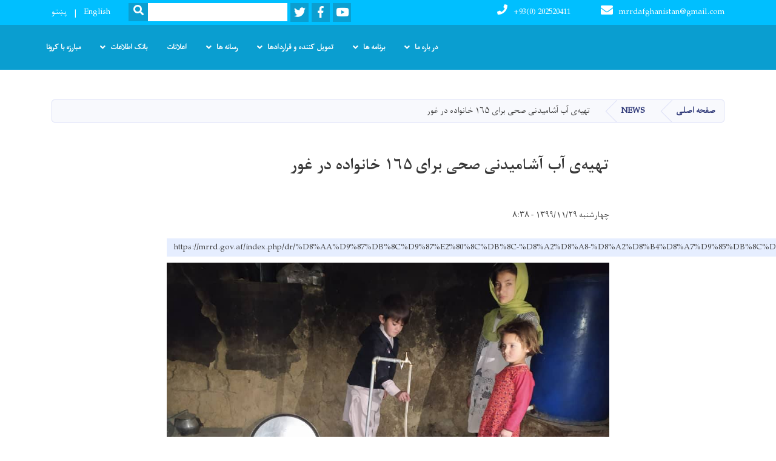

--- FILE ---
content_type: text/html; charset=UTF-8
request_url: https://mrrd.gov.af/index.php/dr/%D8%AA%D9%87%DB%8C%D9%87%E2%80%8C%DB%8C-%D8%A2%D8%A8-%D8%A2%D8%B4%D8%A7%D9%85%DB%8C%D8%AF%D9%86%DB%8C-%D8%B5%D8%AD%DB%8C-%D8%A8%D8%B1%D8%A7%DB%8C-%DB%B1%DB%B6%DB%B5-%D8%AE%D8%A7%D9%86%D9%88%D8%A7%D8%AF%D9%87-%D8%AF%D8%B1-%D8%BA%D9%88%D8%B1
body_size: 8662
content:
<!DOCTYPE html>
<html lang="dr" dir="rtl" prefix="content: http://purl.org/rss/1.0/modules/content/  dc: http://purl.org/dc/terms/  foaf: http://xmlns.com/foaf/0.1/  og: http://ogp.me/ns#  rdfs: http://www.w3.org/2000/01/rdf-schema#  schema: http://schema.org/  sioc: http://rdfs.org/sioc/ns#  sioct: http://rdfs.org/sioc/types#  skos: http://www.w3.org/2004/02/skos/core#  xsd: http://www.w3.org/2001/XMLSchema# ">
  <head>
    <meta charset="utf-8" />
<script>(function(i,s,o,g,r,a,m){i["GoogleAnalyticsObject"]=r;i[r]=i[r]||function(){(i[r].q=i[r].q||[]).push(arguments)},i[r].l=1*new Date();a=s.createElement(o),m=s.getElementsByTagName(o)[0];a.async=1;a.src=g;m.parentNode.insertBefore(a,m)})(window,document,"script","https://www.google-analytics.com/analytics.js","ga");ga("create", "UA-134264857-1", {"cookieDomain":"auto"});ga("set", "anonymizeIp", true);ga("send", "pageview");</script>
<meta name="Generator" content="Drupal 8 (https://www.drupal.org)" />
<meta name="MobileOptimized" content="width" />
<meta name="HandheldFriendly" content="true" />
<meta name="viewport" content="width=device-width, initial-scale=1, shrink-to-fit=no" />
<meta http-equiv="x-ua-compatible" content="ie=edge" />
<link rel="alternate" hreflang="en" href="https://mrrd.gov.af/index.php/clean-drinking-water-provided-165-families-ghor-province" />
<link rel="alternate" hreflang="ps" href="https://mrrd.gov.af/index.php/ps/%D9%BE%D9%87-%D8%BA%D9%88%D8%B1-%D9%88%D9%84%D8%A7%DB%8C%D8%AA-%DA%A9%DB%90-%DB%B1%DB%B6%DB%B5-%DA%A9%D9%88%D8%B1%D9%86%DB%8C%D9%88-%D8%AA%D9%87-%D8%AF-%DA%85%DA%9A%D8%A7%DA%A9-%D9%BE%D8%A7%DA%A9%DB%90-%D8%A7%D9%88%D8%A8%D9%87-%D8%A8%D8%B1%D8%A7%D8%A8%D8%B1%DB%90-%D8%B4%D9%88%DB%90" />
<link rel="alternate" hreflang="dr" href="https://mrrd.gov.af/index.php/dr/%D8%AA%D9%87%DB%8C%D9%87%E2%80%8C%DB%8C-%D8%A2%D8%A8-%D8%A2%D8%B4%D8%A7%D9%85%DB%8C%D8%AF%D9%86%DB%8C-%D8%B5%D8%AD%DB%8C-%D8%A8%D8%B1%D8%A7%DB%8C-%DB%B1%DB%B6%DB%B5-%D8%AE%D8%A7%D9%86%D9%88%D8%A7%D8%AF%D9%87-%D8%AF%D8%B1-%D8%BA%D9%88%D8%B1" />
<link rel="canonical" href="/index.php/dr/%D8%AA%D9%87%DB%8C%D9%87%E2%80%8C%DB%8C-%D8%A2%D8%A8-%D8%A2%D8%B4%D8%A7%D9%85%DB%8C%D8%AF%D9%86%DB%8C-%D8%B5%D8%AD%DB%8C-%D8%A8%D8%B1%D8%A7%DB%8C-%DB%B1%DB%B6%DB%B5-%D8%AE%D8%A7%D9%86%D9%88%D8%A7%D8%AF%D9%87-%D8%AF%D8%B1-%D8%BA%D9%88%D8%B1" />
<link rel="shortlink" href="/index.php/dr/node/3859" />
<link rel="revision" href="/index.php/dr/%D8%AA%D9%87%DB%8C%D9%87%E2%80%8C%DB%8C-%D8%A2%D8%A8-%D8%A2%D8%B4%D8%A7%D9%85%DB%8C%D8%AF%D9%86%DB%8C-%D8%B5%D8%AD%DB%8C-%D8%A8%D8%B1%D8%A7%DB%8C-%DB%B1%DB%B6%DB%B5-%D8%AE%D8%A7%D9%86%D9%88%D8%A7%D8%AF%D9%87-%D8%AF%D8%B1-%D8%BA%D9%88%D8%B1" />

    <title>تهیه‌ی آب آشامیدنی صحی برای ۱۶۵ خانواده در غور | وزارت احیا و انکشاف دهات</title>
        <link rel="shortcut icon" href="/themes/custom/cyberaan/imgs/favicon.ico" type="image/x-icon"/>
    <meta name="web_author" content="Cyberaan/Trinidad Wiseman OÜ :: www.cyberaan.com :: www.twn.ee" />
    <link rel="stylesheet" href="//stackpath.bootstrapcdn.com/bootstrap/4.1.1/css/bootstrap.min.css" media="all" />
<link rel="stylesheet" href="/sites/default/files/css/css_0r1z0JD5oKOqq_kx5foehOZ8ybbOYHSzX4A4Lc8tcYY.css?r8oh86" media="all" />
<link rel="stylesheet" href="https://use.fontawesome.com/releases/v5.0.13/css/all.css" media="all" />
<link rel="stylesheet" href="https://use.fontawesome.com/releases/v5.0.13/js/v4-shims.js" media="all" />
<link rel="stylesheet" href="/sites/default/files/css/css_jBYEOvLYrTPyaGdVz1qPrWJbb9Q8CvNFI4mgm9AL_c8.css?r8oh86" media="all" />
<link rel="stylesheet" href="/sites/default/files/css/css_Z5jMg7P_bjcW9iUzujI7oaechMyxQTUqZhHJ_aYSq04.css?r8oh86" media="print" />
<link rel="stylesheet" href="/sites/default/files/css/css_Q0vUds6Xr8PZ2n7zxbgaWEt4BBmwfooa1-ga7_ZMH3c.css?r8oh86" media="all" />

    
<!--[if lte IE 8]>
<script src="/sites/default/files/js/js_VtafjXmRvoUgAzqzYTA3Wrjkx9wcWhjP0G4ZnnqRamA.js"></script>
<![endif]-->

    <script src="/core/assets/vendor/jquery/jquery.js"></script>
    <script src="https://code.jquery.com/ui/1.12.1/jquery-ui.js"></script>
    <link rel="stylesheet" href="https://code.jquery.com/ui/1.12.1/themes/base/jquery-ui.css">
  </head>
  <body class="layout-no-sidebars page-node-3859 path-node node--type-article">
    <a href="#main-content" class="visually-hidden focusable skip-link">
      Skip to main content
    </a>
    
      <div class="dialog-off-canvas-main-canvas" data-off-canvas-main-canvas>
    
<header class="page-header">
      <nav class="navbar navbar-expand-lg d-block">
        <div class="container">
          
          <button class="navbar-toggler" data-toggle="collapse" data-target="#navigation"><span class="sr-only">Toggle navigation</span><span class="navbar-toggler-icon"><i class="fas fa-bars"></i></span></button>
          </div>
        <div class="collapse navbar-collapse flex-column" id="navigation">
                                    <div class="top-navigation">
                <div class="container d-lg-flex">
                                        
    
          <ul class="nav navbar-nav contact-nav" aria-label="Contact menu">
      
            
        <li class="nav-item" role="presentation"><a class="nav-link" href="mailto:mrrdafghanistan@gmail.com"><i class="fa fa-envelope"></i>mrrdafghanistan@gmail.com</a></li>

      
            
        <li class="nav-item" role="presentation"><a class="nav-link" href="tel:+93(0) 202520411"><i class="fa fa-phone"></i>+93(0) 202520411</a></li>

      
      </ul>
      
  
                      <ul class="nav navbar-nav ml-lg-auto">
      
    
          <li class="social-wrapper">
    <ul class="nav navbar-nav social-nav"  aria-label="Social menu">
     
            
        <li role="presentation" class="nav-item"><a href="https://wchannel/UCXmuxhadoyV-9ge6kWFhAEw" class="nav-link" target="_blank"><i class="fab fa-youtube"></i><span class="sr-only">Youtube</span></a></li>

      
            
      <li role="presentation" class="nav-item"><a href="https://www.facebook.com/NEWSOFMRRD/" class="nav-link" target="_blank"><i class="fab fa-facebook-f"></i><span class="sr-only">Facebook</span></a></li>
      
            
        <li role="presentation" class="nav-item"><a href="https://x.com/MRRDOFFICIAL" class="nav-link" target="_blank"><i class="fab fa-twitter"></i><span class="sr-only">Twitter</span></a></li>

      
      </ul>
      </li>
        
    
      <li class="form-wrapper">
              <form action="/dr/search" method="get" accept-charset="UTF-8" class="form-inline" aria-label="Search form">
  
            <label for="edit-keys" class="sr-only">Search</label>
                <input title="Enter the terms you wish to search for." data-drupal-selector="edit-keys" type="search" id="edit-keys" name="keys" value="" size="15" maxlength="128" class="form-control" />

                  <button data-drupal-selector="edit-submit" type="submit" id="edit-submit" value="Search" class="button js-form-submit form-submit btn btn-primary"><i class="fa fa-search"></i><span class="sr-only">Search</span></button>


</form>

      
    </li>
    
    
    <li class="langs-wrapper">
    <ul class="nav navbar-nav langs-nav" aria-label="Language menu">
          <li class="nav-item" role="presentation">
            <a href="/index.php/clean-drinking-water-provided-165-families-ghor-province" class="language-link nav-link" hreflang="en" data-drupal-link-system-path="node/3859">English</a>
           </li><li class="nav-item" role="presentation">
            <a href="/index.php/ps/%D9%BE%D9%87-%D8%BA%D9%88%D8%B1-%D9%88%D9%84%D8%A7%DB%8C%D8%AA-%DA%A9%DB%90-%DB%B1%DB%B6%DB%B5-%DA%A9%D9%88%D8%B1%D9%86%DB%8C%D9%88-%D8%AA%D9%87-%D8%AF-%DA%85%DA%9A%D8%A7%DA%A9-%D9%BE%D8%A7%DA%A9%DB%90-%D8%A7%D9%88%D8%A8%D9%87-%D8%A8%D8%B1%D8%A7%D8%A8%D8%B1%DB%90-%D8%B4%D9%88%DB%90" class="language-link nav-link" hreflang="ps" data-drupal-link-system-path="node/3859">پښتو</a>
           </li>
        </ul>
  </li>
  
    </ul>
  
                                                </div>
              </div>

                        
                    
              				                <div class="main-navigation">
					        <div class="container d-lg-flex">
                                  
  <h2 class="sr-only" id="block-cyberaan-main-menu-menu">Main navigation</h2>
  

        
              <ul class="nav navbar-nav ml-auto" aria-label="Main navigation">
                    <li class="nav-item menu-item--expanded dropdown" role="presentation">
                          <a href="" class="nav-link dropdown-toggle" title="در باره وزارت " role="button" data-toggle="dropdown" aria-expanded="false" aria-haspopup="true" data-drupal-link-system-path="&lt;front&gt;">در باره ما</a>
          <div class='dropdown-menu'  role="menu">
                          <a href="/dr/%D9%85%D8%B9%D8%B1%D9%81%DB%8C" class="dropdown-item" title="معرفی وزارت" role="presentation" data-drupal-link-system-path="node/389">معرفت</a>
                          <a href="/dr/%D8%B2%D9%86%D8%AF%DA%AF%DB%8C%E2%80%8C%D9%86%D8%A7%D9%85%D9%87%E2%80%8C%DB%8C-%D9%88%D8%B2%DB%8C%D8%B1-%D8%B5%D8%A7%D8%AD%D8%A8" class="dropdown-item" title="زنده ګی نامه وزیر صاحب(بیوګرافی)" role="presentation" data-drupal-link-system-path="node/399">زندگی نامه وزیر</a>
                          <a href="/dr/%D8%B2%D9%86%D8%AF%DA%AF%DB%8C%25E2%2580%258C%D9%86%D8%A7%D9%85%D9%87%25E2%2580%258C-%D9%85%D8%B9%DB%8C%D9%86%D8%A7%D9%86-%D9%88%D8%B2%D8%A7%D8%B1%D8%AA-0" class="dropdown-item" role="presentation">زندگی‌نامه‌ معینان وزارت</a>
                          <a href="/dr/%D8%B1%DB%8C%D8%A7%D8%B3%D8%AA%E2%80%8C%D9%87%D8%A7" class="dropdown-item" title="ریاست ها وزارت" role="presentation" data-drupal-link-system-path="node/408">ریاست ها</a>
                          <a href="https://drive.google.com/open?id=1O-Fg7OpEcEmVMdS_yaVaRERz6f3wEDoH" target="_blank" class="dropdown-item" role="presentation">پلان استراتیژیک وزارت</a>
                      </div>
              </li>
                <li class="nav-item menu-item--expanded dropdown" role="presentation">
                          <a href="" class="nav-link dropdown-toggle" title="برنامه های وزارت" role="button" data-toggle="dropdown" aria-expanded="false" aria-haspopup="true" data-drupal-link-system-path="&lt;front&gt;">برنامه ها</a>
          <div class='dropdown-menu'  role="menu">
                          <a href="/dr/node/401" class="dropdown-item" title="CCNPP" role="presentation" data-drupal-link-system-path="node/401">برنامه ملی میثاق شهروندی</a>
                          <a href="/dr/node/404" class="dropdown-item" title="Regional Programs Coordination Office" role="presentation" data-drupal-link-system-path="node/404">دفتر انسجام برنامه های ساحوی</a>
                          <a href="/dr/node/405" class="dropdown-item" title="Ru-WatSIP" role="presentation" data-drupal-link-system-path="node/405">برنامه ملی آبرسانی، حفظ الصحه محیطی و آبیاری</a>
                          <a href="/dr/node/402" class="dropdown-item" title="LITACA-ll" role="presentation" data-drupal-link-system-path="node/402">رشد معیشت در ساحات مرزی افغان تاجیک -۲</a>
                          <a href="/dr/node/400" class="dropdown-item" title="ASERD" role="presentation" data-drupal-link-system-path="node/400">انرژی پایدار برای انکشاف دهات افغانستان</a>
                          <a href="/ps/%D8%AF-%DA%A9%D9%84%DB%8C%D9%88-%D9%BE%D8%B1%D8%A7%D8%AE%D8%AA%DB%8C%D8%A7-%D8%A7%D9%86%D8%B3%D8%AA%DB%8C%D8%AA%D9%88%D8%AA-%D9%BE%DB%8C%DA%98%D9%86%D8%AF%D9%86%D9%87" class="dropdown-item" title="انستیتیوت انکشاف دهات افغانستان" role="presentation">انستیتوت</a>
                      </div>
              </li>
                <li class="nav-item menu-item--expanded dropdown" role="presentation">
                          <a href="" class="nav-link dropdown-toggle" title="تمویل کننده ګان ما و قراردادها" role="button" data-toggle="dropdown" aria-expanded="false" aria-haspopup="true" data-drupal-link-system-path="&lt;front&gt;">تمویل کننده و قراردادها</a>
          <div class='dropdown-menu'  role="menu">
                          <a href="/dr/%D8%AA%D9%85%D9%88%DB%8C%D9%84-%DA%A9%D9%86%D9%86%D8%AF%DA%AF%D8%A7%D9%86" class="dropdown-item" role="presentation" data-drupal-link-system-path="node/274">تمویل کنندگان</a>
                          <a href="/dr/%D9%82%D8%B1%D8%A7%D8%B1%D8%AF%D8%A7%D8%AF%D9%87%D8%A7" class="dropdown-item" role="presentation" data-drupal-link-system-path="node/3446">قراردادها</a>
                      </div>
              </li>
                <li class="nav-item menu-item--expanded dropdown" role="presentation">
                          <a href="" class="nav-link dropdown-toggle" title="رسانه ها و راپور" role="button" data-toggle="dropdown" aria-expanded="false" aria-haspopup="true" data-drupal-link-system-path="&lt;front&gt;">رسانه ها</a>
          <div class='dropdown-menu'  role="menu">
                          <a href="/dr/success-stories" class="dropdown-item" title="قصه های موفقیت" role="presentation" data-drupal-link-system-path="success-stories">داستان موفقیت</a>
                          <a href="http://projects.mrrd.gov.af/" class="dropdown-item" role="presentation">سیستم معلوماتی پروژه </a>
                          <a href="/dr/publications" class="dropdown-item" role="presentation" data-drupal-link-system-path="publications">نشرات</a>
                          <a href="/dr/media-gallery" class="dropdown-item" role="presentation" data-drupal-link-system-path="media-gallery">ګالری</a>
                      </div>
              </li>
                <li class="nav-item menu-item--collapsed" role="presentation">
                          <a href="/dr/node" class="nav-link" data-drupal-link-system-path="node">اعلانات</a>
          </li>
              </li>
                <li class="nav-item menu-item--expanded dropdown" role="presentation">
                          <a href="" class="nav-link dropdown-toggle" title="Information Bank" role="button" data-toggle="dropdown" aria-expanded="false" aria-haspopup="true" data-drupal-link-system-path="&lt;front&gt;">بانک اطلاعات</a>
          <div class='dropdown-menu'  role="menu">
                          <a href="/dr/%D8%A8%D8%B1%D9%86%D8%A7%D9%85%D9%87-%D8%A7%D9%82%D8%B1%D8%A3" class="dropdown-item" role="presentation" data-drupal-link-system-path="node/3332">برنامه  اقرأ</a>
                          <a href="/dr/%D9%BE%D8%B1%D8%AA%D9%88%DA%A9%D9%88%D9%84-%D9%88-%D8%AA%D9%81%D8%A7%D9%87%D9%85%D9%86%D8%A7%D9%85%D9%87%E2%80%8C%D9%87%D8%A7" class="dropdown-item" role="presentation" data-drupal-link-system-path="node/3285">تفاهمنامه ها</a>
                          <a href="/dr/%D8%AF%D8%A7%D8%B3%D8%AA%D8%A7%D9%86%E2%80%8C%D9%87%D8%A7%DB%8C-%D9%85%D9%88%D9%81%D9%82%DB%8C%D8%AA" class="dropdown-item" role="presentation" data-drupal-link-system-path="node/2128">داستان‌های موفقیت</a>
                          <a href="/dr/%D8%B3%D8%B1%D9%88%DB%8C" class="dropdown-item" role="presentation" data-drupal-link-system-path="node/3334">سروی‌ها</a>
                          <a href="/%D9%81%D9%88%D8%B1%D9%85%25E2%2580%258C%D9%87%D8%A7%DB%8C-%D8%B9%D8%B1%D8%B6%D9%87-%D8%AE%D8%AF%D9%85%D8%A7%D8%AA" class="dropdown-item" role="presentation">فورم‌های عرضه خدمات</a>
                          <a href="/dr/%D9%82%D8%B1%D8%A7%D8%B1%D8%AF%D8%A7%D8%AF%E2%80%8C%D9%87%D8%A7%DB%8C-%D8%AA%D8%AF%D8%A7%D8%B1%DA%A9%D8%A7%D8%AA" class="dropdown-item" role="presentation" data-drupal-link-system-path="node/3287">قراردادهای تدارکاتی</a>
                          <a href="/%D8%A7%D8%B3%D9%86%D8%A7%D8%AF-%D8%A7%D9%88-%D9%82%D9%88%D8%A7%D9%86%DB%8C%D9%86" class="dropdown-item" role="presentation">قوانین و اسناد وزارت</a>
                          <a href="/dr/%DA%AF%D8%B2%D8%A7%D8%B1%D8%B4%E2%80%8C%D9%87%D8%A7" class="dropdown-item" role="presentation" data-drupal-link-system-path="node/2101">گزارش‌ها</a>
                          <a href="/dr/%D9%85%D9%82%D8%A7%D9%84%D8%A7%D8%AA-%D8%B9%D9%84%D9%85%DB%8C-%D9%88-%D8%AA%D8%AD%D9%82%DB%8C%D9%82%DB%8C" class="dropdown-item" role="presentation">مقاله‌ها و تحقیقات علمی</a>
                          <a href="/dr/%D9%BE%D9%84%D8%A7%D9%86%E2%80%8C%D9%87%D8%A7%DB%8C-%DA%A9%D8%A7%D8%B1%DB%8C-%D9%88-%D8%B9%D9%85%D9%84%DB%8C%D8%A7%D8%AA%DB%8C" class="dropdown-item" role="presentation" data-drupal-link-system-path="node/3289">پلان‌های کاری و عملیاتی</a>
                      </div>
              </li>
                <li class="nav-item" role="presentation">
                          <a href="/dr/%D9%85%D8%A8%D8%A7%D8%B1%D8%B2%D9%87-%D8%A8%D8%A7-%DA%A9%D8%B1%D9%88%D9%86%D8%A7" class="nav-link" data-drupal-link-system-path="node/3347">مبارزه با کرونا</a>
          </li>
              </li>
        </ul>
  


  

                                      </div>
                </div>
                                    </div>
      </nav>
      
</header>
              <main role="main">
          
          <div class="container">
              
    
            

    <ol class="breadcrumb">
                          <li class="breadcrumb-item">
          <a href="/index.php/dr">صفحه اصلی</a>
        </li>
                                        <li class="breadcrumb-item">
          <a href="/index.php/dr/news">News</a>
        </li>
                                <li class="breadcrumb-item">
          <span>تهیه‌ی آب آشامیدنی صحی برای ۱۶۵ خانواده در غور</span>
        </li>
              </ol>

      


          </div>
              
    
            

   <section class="py-6 section-striped">
    <div class="container">
			<div class="row">
				<div class="col-xl-8 offset-xl-2">
					<article class="article">
          <h1><span property="schema:name" class="field field--name-title field--type-string field--label-hidden">تهیه‌ی آب آشامیدنی صحی برای ۱۶۵ خانواده در غور</span>
</h1>
            <div class="clearfix">
							<div class="media align-items-center media-author mb-3 float-left">
                                <div class="media-body">
                  <strong><span rel="schema:author" class="field field--name-uid field--type-entity-reference field--label-hidden"><span lang="" about="/index.php/dr/crypto/3859" typeof="schema:Person" property="schema:name" datatype="">mrrd-admin</span></span>
</strong><br>
                  <span class="font-weight-light">چهارشنبه ۱۳۹۹/۱۱/۲۹ - ۸:۳۸</span>
                </div>
              </div>
              <div class="share-tools float-right">
                                                                  <div class="sharethis-inline-share-buttons"></div>
                  
    
            
<form action="/index.php/dr/%D8%AA%D9%87%DB%8C%D9%87%E2%80%8C%DB%8C-%D8%A2%D8%A8-%D8%A2%D8%B4%D8%A7%D9%85%DB%8C%D8%AF%D9%86%DB%8C-%D8%B5%D8%AD%DB%8C-%D8%A8%D8%B1%D8%A7%DB%8C-%DB%B1%DB%B6%DB%B5-%D8%AE%D8%A7%D9%86%D9%88%D8%A7%D8%AF%D9%87-%D8%AF%D8%B1-%D8%BA%D9%88%D8%B1" method="post" id="shorten-current" accept-charset="UTF-8">
  
                   
<div class='share-link'>https://mrrd.gov.af/index.php/dr/%D8%AA%D9%87%DB%8C%D9%87%E2%80%8C%DB%8C-%D8%A2%D8%A8-%D8%A2%D8%B4%D8%A7%D9%85%DB%8C%D8%AF%D9%86%DB%8C-%D8%B5%D8%AD%DB%8C-%D8%A8%D8%B1%D8%A7%DB%8C-%DB%B1%DB%B6%DB%B5-%D8%AE%D8%A7%D9%86%D9%88%D8%A7%D8%AF%D9%87-%D8%AF%D8%B1-%D8%BA%D9%88%D8%B1</div>
                  <input autocomplete="off" data-drupal-selector="form-9nncm3srpqkaxedgyx0sjh-peyfky256fw09eeyqr7c" type="hidden" name="form_build_id" value="form-9nnCM3sRPQkAXEdgYX0sjH_peyfkY256FW09EeYQR7c" class="form-control" />
<input data-drupal-selector="edit-shorten-current" type="hidden" name="form_id" value="shorten_current" class="form-control" />

</form>

      
              </div>
                          </div>
            
                          <figure class="figure">
                <img width="100%" src="/sites/default/files/2021-02/150572305_1651755598361230_1818748767864403988_n.jpg" class="img-fluid figure-img"  alt="تهیه‌ی آب آشامیدنی صحی برای ۱۶۵ خانواده در غور" />
              </figure>
                        
            
        <p>با ساخت یک شبکه‌ی آبرسانی به ارزش ۲.۳ میلیون افغانی از سوی برنامه‌ی آبرسانی و حفظ الصحه روستایی وزارت احیا و انکشاف دهات در روستای ده پیتاب سید علم ولسوالی لعل و سرجنگل ولایت غور، ۱۶۵ خانواده به آب آشامیدنی صحی دسترسی یافته اند.</p>

<p>این پروژه شامل حفاری یک حلقه چاه عمیق آب، اعمار یک ذخیره آب، ساخت دیوار محافظتی برای صفحات سولری، نصب ۲.۹ کیلومتر پایپ‌های شبکه، نصب ۱۰ صفحه سولری، نصب ۴۲ شیر دهن و سایر لوازم ضروری می‌شود و در جریان تطبیق آن ۲۲۰۰ روز کاری ایجاد شده است.</p>


      
            
          </article>
				</div>
			</div>
		</div>
	</section>

      	<section class="py-6 section-striped">
		<div class="container">
  
    
                          <h1 class="text-uppercase text-center">تازه ترین اخبار</h1>

                    
            

            
                            
        <div class="row">
        

   <div class="col-lg-4">
	  <div class="card ">
      <div class="card-header">
        <div class="d-flex card-date-blue">
                  <span property="schema:dateCreated" content="۲" class="field field--name-created field--type-created field--label-hidden">یکشنبه ۱۴۰۴/۱۱/۵ - ۱۵:۱۵</span>

                </div>
                  <a href="/dr/%D9%88%D8%B2%DB%8C%D8%B1-%D9%85%D8%AD%D8%AA%D8%B1%D9%85-%D8%A7%D8%AD%DB%8C%D8%A7-%D9%88-%D8%A7%D9%86%DA%A9%D8%B4%D8%A7%D9%81-%D8%AF%D9%87%D8%A7%D8%AA-%D8%A8%D8%A7-%D8%B1%D8%A6%DB%8C%D8%B3-undp-%D8%AF%DB%8C%D8%AF%D8%A7%D8%B1-%D9%86%D9%85%D9%88%D8%AF" style="background-image:url(/sites/default/files/2026-01/whatsapp_image_2026-01-25_at_12.54.56_pm_1.jpeg);" class="card-img-top" alt="1" >
          <img src="/themes/custom/cyberaan/imgs/placeholder-2x1.png" alt="Background image"></a>
                </div>
      <div class="card-body flex-grow-1">
				<h2 class="card-title"><a href="/dr/%D9%88%D8%B2%DB%8C%D8%B1-%D9%85%D8%AD%D8%AA%D8%B1%D9%85-%D8%A7%D8%AD%DB%8C%D8%A7-%D9%88-%D8%A7%D9%86%DA%A9%D8%B4%D8%A7%D9%81-%D8%AF%D9%87%D8%A7%D8%AA-%D8%A8%D8%A7-%D8%B1%D8%A6%DB%8C%D8%B3-undp-%D8%AF%DB%8C%D8%AF%D8%A7%D8%B1-%D9%86%D9%85%D9%88%D8%AF"><span property="schema:name" class="field field--name-title field--type-string field--label-hidden">وزیر محترم  احیا و انکشاف دهات با رئیس  (UNDP) دیدار نمود </span>
</a></h2>
        <p class="card-text"> 
            
        <p dir="RTL"><strong><span><span><span><span><span><span><span><span lang="FA" lang="FA" lang="FA"><span><span>محترم الحاج ملا عبداللطیف منصور وزیر احیاء و انکشاف دهات قبل از ظهر امروز در دفتر کارش با  آقای ستیفن رودریکس رئیس اداره انکشافی ملل متحد در افغانستان (</span></span></span><span dir="LTR"><span>UNDP</span></span><span lang="FA" lang="FA" lang="FA"><span><span>) و هیئت همراهش دیدار نمود. </span></span></span></span></span></span></span></span></span></span></strong></p>. . .

      
      </div>
      <div class="card-footer d-flex">
        


  <a href="/dr/%D9%88%D8%B2%DB%8C%D8%B1-%D9%85%D8%AD%D8%AA%D8%B1%D9%85-%D8%A7%D8%AD%DB%8C%D8%A7-%D9%88-%D8%A7%D9%86%DA%A9%D8%B4%D8%A7%D9%81-%D8%AF%D9%87%D8%A7%D8%AA-%D8%A8%D8%A7-%D8%B1%D8%A6%DB%8C%D8%B3-undp-%D8%AF%DB%8C%D8%AF%D8%A7%D8%B1-%D9%86%D9%85%D9%88%D8%AF" rel="tag" title="وزیر محترم  احیا و انکشاف دهات با رئیس  (UNDP) دیدار نمود " class="card-link" hreflang="dr">بیشتر</a>  
        
      </div>
    </div>
  </div>

        

   <div class="col-lg-4">
	  <div class="card ">
      <div class="card-header">
        <div class="d-flex card-date-blue">
                  <span property="schema:dateCreated" content="۵" class="field field--name-created field--type-created field--label-hidden">چهارشنبه ۱۴۰۴/۱۱/۱ - ۱۴:۱۲</span>

                </div>
                  <a href="/dr/%D9%85%D8%AD%D8%AA%D8%B1%D9%85-%D8%A7%D9%84%D8%AD%D8%A7%D8%AC-%D9%85%D9%84%D8%A7-%D8%B9%D8%A8%D8%AF%D8%A7%D9%84%D9%84%D8%B7%DB%8C%D9%81-%D9%85%D9%86%D8%B5%D9%88%D8%B1-%D9%88%D8%B2%DB%8C%D8%B1-%D8%A7%D8%AD%DB%8C%D8%A7%D8%A1-%D9%88-%D8%A7%D9%86%DA%A9%D8%B4%D8%A7%D9%81-%D8%AF%D9%87%D8%A7%D8%AA-%D8%A8%D8%A7-%D8%B1%D8%A6%DB%8C%D8%B3-%D8%AC%D9%85%DB%8C%D8%B9%D8%AA-%D8%A7%D9%84%D8%B9%D9%84%D9%85%D8%A7-%D9%88-%D8%A8%D8%B2%D8%B1%DA%AF-%D9%82%D9%88%D9%85%DB%8C-%D8%A7%D9%87%D9%84-%D8%AA%D8%B4%DB%8C%D8%B9" style="background-image:url(/sites/default/files/2026-01/whatsapp_image_2026-01-21_at_2.09.13_pm.jpeg);" class="card-img-top" alt="1" >
          <img src="/themes/custom/cyberaan/imgs/placeholder-2x1.png" alt="Background image"></a>
                </div>
      <div class="card-body flex-grow-1">
				<h2 class="card-title"><a href="/dr/%D9%85%D8%AD%D8%AA%D8%B1%D9%85-%D8%A7%D9%84%D8%AD%D8%A7%D8%AC-%D9%85%D9%84%D8%A7-%D8%B9%D8%A8%D8%AF%D8%A7%D9%84%D9%84%D8%B7%DB%8C%D9%81-%D9%85%D9%86%D8%B5%D9%88%D8%B1-%D9%88%D8%B2%DB%8C%D8%B1-%D8%A7%D8%AD%DB%8C%D8%A7%D8%A1-%D9%88-%D8%A7%D9%86%DA%A9%D8%B4%D8%A7%D9%81-%D8%AF%D9%87%D8%A7%D8%AA-%D8%A8%D8%A7-%D8%B1%D8%A6%DB%8C%D8%B3-%D8%AC%D9%85%DB%8C%D8%B9%D8%AA-%D8%A7%D9%84%D8%B9%D9%84%D9%85%D8%A7-%D9%88-%D8%A8%D8%B2%D8%B1%DA%AF-%D9%82%D9%88%D9%85%DB%8C-%D8%A7%D9%87%D9%84-%D8%AA%D8%B4%DB%8C%D8%B9"><span property="schema:name" class="field field--name-title field--type-string field--label-hidden">محترم الحاج ملا عبداللطیف منصور وزیر احیاء و انکشاف دهات با رئیس جمیعت العلما و بزرگ قومی اهل تشیع و نماینده گان ولایتی آنها دیدار نمود</span>
</a></h2>
        <p class="card-text"> 
            
        <p dir="RTL"><strong><span><span><span><span><span><span><span><span lang="AR-SA" lang="AR-SA" lang="AR-SA">محترم الحاج ملا عبداللطیف منصور وزیر احیاء و انکشاف دهات با محترم حجت الاسلام سید حسن فاضل زاده  رئیس جمیعت العلما و بزرگ قومی اهل تشیع، یکتعداد علما و نماینده گان اهل تشیع ولایات کابل،. . .</span></span></span></span></span></span></span></span></strong></p>

      
      </div>
      <div class="card-footer d-flex">
        


  <a href="/dr/%D9%85%D8%AD%D8%AA%D8%B1%D9%85-%D8%A7%D9%84%D8%AD%D8%A7%D8%AC-%D9%85%D9%84%D8%A7-%D8%B9%D8%A8%D8%AF%D8%A7%D9%84%D9%84%D8%B7%DB%8C%D9%81-%D9%85%D9%86%D8%B5%D9%88%D8%B1-%D9%88%D8%B2%DB%8C%D8%B1-%D8%A7%D8%AD%DB%8C%D8%A7%D8%A1-%D9%88-%D8%A7%D9%86%DA%A9%D8%B4%D8%A7%D9%81-%D8%AF%D9%87%D8%A7%D8%AA-%D8%A8%D8%A7-%D8%B1%D8%A6%DB%8C%D8%B3-%D8%AC%D9%85%DB%8C%D8%B9%D8%AA-%D8%A7%D9%84%D8%B9%D9%84%D9%85%D8%A7-%D9%88-%D8%A8%D8%B2%D8%B1%DA%AF-%D9%82%D9%88%D9%85%DB%8C-%D8%A7%D9%87%D9%84-%D8%AA%D8%B4%DB%8C%D8%B9" rel="tag" title="محترم الحاج ملا عبداللطیف منصور وزیر احیاء و انکشاف دهات با رئیس جمیعت العلما و بزرگ قومی اهل تشیع و نماینده گان ولایتی آنها دیدار نمود" class="card-link" hreflang="dr">بیشتر</a>  
        
      </div>
    </div>
  </div>

        

   <div class="col-lg-4">
	  <div class="card ">
      <div class="card-header">
        <div class="d-flex card-date-blue">
                  <span property="schema:dateCreated" content="۵" class="field field--name-created field--type-created field--label-hidden">چهارشنبه ۱۴۰۴/۱۱/۱ - ۱۰:۵۱</span>

                </div>
                  <a href="/dr/%D9%88%D8%B2%DB%8C%D8%B1-%D9%85%D8%AD%D8%AA%D8%B1%D9%85-%D8%A7%D8%AD%DB%8C%D8%A7-%D9%88-%D8%A7%D9%86%DA%A9%D8%B4%D8%A7%D9%81-%D8%AF%D9%87%D8%A7%D8%AA-%D8%A8%D8%A7-%D9%85%D8%B9%D8%A7%D9%88%D9%86-%D9%88%D8%A7%D9%84%DB%8C-%D9%84%D9%88%DA%AF%D8%B1-%D9%88-%D8%B4%D9%85%D8%A7%D8%B1%DB%8C-%D8%A7%D8%B2-%D8%B1%D9%88%D8%A6%D8%B3%D8%A7-%D8%AF%DB%8C%D8%AF%D8%A7%D8%B1-%D9%86%D9%85%D9%88%D8%AF" style="background-image:url(/sites/default/files/2026-01/whatsapp_image_2026-01-21_at_10.42.40_am.jpeg);" class="card-img-top" alt="1" >
          <img src="/themes/custom/cyberaan/imgs/placeholder-2x1.png" alt="Background image"></a>
                </div>
      <div class="card-body flex-grow-1">
				<h2 class="card-title"><a href="/dr/%D9%88%D8%B2%DB%8C%D8%B1-%D9%85%D8%AD%D8%AA%D8%B1%D9%85-%D8%A7%D8%AD%DB%8C%D8%A7-%D9%88-%D8%A7%D9%86%DA%A9%D8%B4%D8%A7%D9%81-%D8%AF%D9%87%D8%A7%D8%AA-%D8%A8%D8%A7-%D9%85%D8%B9%D8%A7%D9%88%D9%86-%D9%88%D8%A7%D9%84%DB%8C-%D9%84%D9%88%DA%AF%D8%B1-%D9%88-%D8%B4%D9%85%D8%A7%D8%B1%DB%8C-%D8%A7%D8%B2-%D8%B1%D9%88%D8%A6%D8%B3%D8%A7-%D8%AF%DB%8C%D8%AF%D8%A7%D8%B1-%D9%86%D9%85%D9%88%D8%AF"><span property="schema:name" class="field field--name-title field--type-string field--label-hidden">وزیر محترم احیا و انکشاف دهات با معاون والی لوگر و شماری از روئسا دیدار نمود</span>
</a></h2>
        <p class="card-text"> 
            
        <p dir="RTL"><strong><span><span><span><span><span><span><span><span lang="AR-SA" lang="AR-SA" lang="AR-SA">محترم الحاج ملا عبداللطیف منصور، وزیر احیا و انکشاف دهات با محترم مولوی محمد انور دین پرور، معاون والی لوگر، شاروال و روئسای اصلاحات اداری، مبارزه با حوادث طبیعی، دفتر مقام ولایت، احیا. . .</span></span></span></span></span></span></span></span></strong></p>

      
      </div>
      <div class="card-footer d-flex">
        


  <a href="/dr/%D9%88%D8%B2%DB%8C%D8%B1-%D9%85%D8%AD%D8%AA%D8%B1%D9%85-%D8%A7%D8%AD%DB%8C%D8%A7-%D9%88-%D8%A7%D9%86%DA%A9%D8%B4%D8%A7%D9%81-%D8%AF%D9%87%D8%A7%D8%AA-%D8%A8%D8%A7-%D9%85%D8%B9%D8%A7%D9%88%D9%86-%D9%88%D8%A7%D9%84%DB%8C-%D9%84%D9%88%DA%AF%D8%B1-%D9%88-%D8%B4%D9%85%D8%A7%D8%B1%DB%8C-%D8%A7%D8%B2-%D8%B1%D9%88%D8%A6%D8%B3%D8%A7-%D8%AF%DB%8C%D8%AF%D8%A7%D8%B1-%D9%86%D9%85%D9%88%D8%AF" rel="tag" title="وزیر محترم احیا و انکشاف دهات با معاون والی لوگر و شماری از روئسا دیدار نمود" class="card-link" hreflang="dr">بیشتر</a>  
        
      </div>
    </div>
  </div>

    </div>

              
                                          <p class="text-center back-button"><p class="text-center back-button"><a class="btn btn-link" href="/dr/news">BACK TO NEWS</a></p>
</p>
                        

            </div>
</section>

                                                        </main>
              

  <footer class="page-footer">
    
        
                      <div class="footer-content">
              <div class="container">
                <div class="row">
                  <div class="col-lg-7 py-5">
                    <div class="row">
                              
    
    <div class="col-md-4 col-6">
          <h2>
            
        درباره ما

      </h2>
      <ul class="list-unstyled">
      
                            <li><a href="http://old.mrrd.gov.af">ویب سایت قبلی</a></li>
                      <li><a href="/dr">در باره وزیر</a></li>
                      <li><a href="/dr">ریاست ها</a></li>
                      <li><a href="/dr/form/complain">درج شکایت</a></li>
            
      </ul>
    </div>
    
    
    <div class="col-md-4 col-6">
          <h2>
            
        تمویل کننده ګان ما و قراردادها

      </h2>
      <ul class="list-unstyled">
      
                            <li><a href="/dr">تمویل کننده ګان</a></li>
                      <li><a href="/dr">اعلامیه قراردادها</a></li>
                      <li><a href="/dr">قرارداد های امضا شده توسط برنامه های وزارت</a></li>
            
      </ul>
    </div>
    
    
    <div class="col-md-4 col-6">
          <h2>
            
        منابع بشری

      </h2>
      <ul class="list-unstyled">
      
                            <li><a href="https://drive.google.com/file/d/1JCMfHIbx0pAbruUZlZ-2stWXRqey52wp" target="_blank">فورم درخواستی وظیفه</a></li>
            
      </ul>
    </div>
  
  
                    </div>
                  </div>
                  <div class="col-lg-5 footer-background py-5">
                  <div class="d-flex">
                              
    
                    <a href="/" title="صفحه اصلی" rel="home" class="footer-brand">
            
            
          <img src="https://mrrd.gov.af/sites/default/files/2019-01/imageedit_1_4225305307.png" width="294" height="222" alt="" typeof="foaf:Image"/>



      
     <span class="brand-text"></span>
     </a>
        
    
          <ul class="nav ml-auto social-nav">
      
            
        <li role="presentation" class="nav-item"><a href="https://wwcom/channel/UCXmuxhadoyV-9ge6kWFhAEw" class="nav-link" target="_blank"><i class="fab fa-youtube"></i><span class="sr-only">Youtube</span></a></li>

      
            
      <li role="presentation" class="nav-item"><a href="https://www.facebook.com/NEWSOFMRRD/" class="nav-link" target="_blank"><i class="fab fa-facebook-f"></i><span class="sr-only">Facebook</span></a></li>
      
            
        <li role="presentation" class="nav-item"><a href="https://twitter.com/MRRDOFFICIAL" class="nav-link" target="_blank"><i class="fab fa-twitter"></i><span class="sr-only">Twitter</span></a></li>

      
      </ul>
      
  
                  </div>
                  
                          
    
          <address>
      
            
        <p class="text-align-right"><strong>آدرس:</strong> سرک نیله باغ، دارالامان<br />
کابل، افغانستان<br />
<strong>تیلفون:</strong>  +93(0) 202520411<br />
<strong>آدرس الکترونیکی:mrrdafghanistan@gmail.com</strong></p>

<p class="text-align-right"> </p>

<p class="text-align-right"> </p>


      
      </address>
        
    
            <div class="media">
        <div class="media-left">
          
        </div>
        <div class="media-body">
          
        </div>
      </div>
  
  
                  </div>
                                  </div>
              </div>
            </div>
                    <div class="footer-copyright">
              <div class="container">
                <div class="row">
                                          
    
          <div class="col-md-7">
      
            
        <p>Copyright © 2019 | MRRD. All Rights Reserved</p>


      
    </div>
  
  
                                                        <div class="col-md-5">
                      <div class="d-md-flex">
                                          
  <h2 class="sr-only" id="block-cyberaan-footer-menu">Footer menu</h2>
  

        
                  <ul class="clearfix nav">
                            <li class="nav-item">
                    <a href="/dr/%D9%BE%D8%A7%D9%84%DB%8C%D8%B3%DB%8C%E2%80%8C%D9%87%D8%A7-%D9%88-%D9%82%D9%88%D8%A7%D9%86%DB%8C%D9%86" class="nav-link" data-drupal-link-system-path="node/176">پالیسی‌ها و قوانین</a>
                  </li>
            </ul>
      
  


    
    
    <ul class="nav langs-nav ml-auto" aria-label="Footer language menu">
          <li class="nav-item" role="presentation">
            <a href="/index.php/clean-drinking-water-provided-165-families-ghor-province" class="language-link nav-link" hreflang="en" data-drupal-link-system-path="node/3859">English</a>
           </li><li class="nav-item" role="presentation">
            <a href="/index.php/ps/%D9%BE%D9%87-%D8%BA%D9%88%D8%B1-%D9%88%D9%84%D8%A7%DB%8C%D8%AA-%DA%A9%DB%90-%DB%B1%DB%B6%DB%B5-%DA%A9%D9%88%D8%B1%D9%86%DB%8C%D9%88-%D8%AA%D9%87-%D8%AF-%DA%85%DA%9A%D8%A7%DA%A9-%D9%BE%D8%A7%DA%A9%DB%90-%D8%A7%D9%88%D8%A8%D9%87-%D8%A8%D8%B1%D8%A7%D8%A8%D8%B1%DB%90-%D8%B4%D9%88%DB%90" class="language-link nav-link" hreflang="ps" data-drupal-link-system-path="node/3859">پښتو</a>
           </li>
        </ul>
  
  
                      </div>
                    </div>
                                                 
                </div>
              </div>
            </div>
    
  </footer>

  </div>

    
    <script type="application/json" data-drupal-selector="drupal-settings-json">{"path":{"baseUrl":"\/index.php\/","scriptPath":null,"pathPrefix":"dr\/","currentPath":"node\/3859","currentPathIsAdmin":false,"isFront":false,"currentLanguage":"dr"},"pluralDelimiter":"\u0003","google_analytics":{"trackOutbound":true,"trackMailto":true,"trackDownload":true,"trackDownloadExtensions":"7z|aac|arc|arj|asf|asx|avi|bin|csv|doc(x|m)?|dot(x|m)?|exe|flv|gif|gz|gzip|hqx|jar|jpe?g|js|mp(2|3|4|e?g)|mov(ie)?|msi|msp|pdf|phps|png|ppt(x|m)?|pot(x|m)?|pps(x|m)?|ppam|sld(x|m)?|thmx|qtm?|ra(m|r)?|sea|sit|tar|tgz|torrent|txt|wav|wma|wmv|wpd|xls(x|m|b)?|xlt(x|m)|xlam|xml|z|zip"},"ajaxTrustedUrl":{"form_action_p_pvdeGsVG5zNF_XLGPTvYSKCf43t8qZYSwcfZl2uzM":true,"\/dr\/search":true},"user":{"uid":0,"permissionsHash":"5e89cecbb9c98abffe05090fb34e63c6eea1b779bbab7dc5a1422c2747955ef9"}}</script>
<script src="/sites/default/files/js/js_CeRU8BilKT9eOABqWrAKUJDbaIUGEVlcaKj1EMiy81s.js"></script>
<script src="//cdnjs.cloudflare.com/ajax/libs/popper.js/1.11.0/umd/popper.min.js"></script>
<script src="//stackpath.bootstrapcdn.com/bootstrap/4.1.1/js/bootstrap.min.js"></script>
<script src="/sites/default/files/js/js_LdGe7yymV8I6eeYsKQuzg7bxsCzWVOU9017A08zSN6U.js"></script>
<script src="//platform-api.sharethis.com/js/sharethis.js#property=5bab7d8b83d4a800114ea956&amp;product=inline-share-buttons"></script>

  </body>
</html>


--- FILE ---
content_type: text/css
request_url: https://mrrd.gov.af/sites/default/files/css/css_Q0vUds6Xr8PZ2n7zxbgaWEt4BBmwfooa1-ga7_ZMH3c.css?r8oh86
body_size: 757
content:
.media-author img,.media-author strong{display:none;}
.btn.btn-primary:hover,.btn.btn-primary:not(:disabled):focus,.btn.btn-primary:not(:disabled):active{background:#0d6c8c;color:#ffffff;}.btn.btn-primary{background:#0c91be;color:#ffffff;}.form-control{background:#d4d6e3;}
.social-likes .social-nav .nav-link{background:#00beff;}.page-footer{background:linear-gradient(to right,#077499 0,#0c92c0 60%,#0b9ed0 60.001%,#0b8db9 100%);}.page-footer .footer-content .footer-background{background:#0f8cb5;}.page-footer .footer-content .social-nav .nav-link{background:#0b92c0;}.page-footer .footer-copyright{background:#00beff;}
.jumbotron{background-size:100% 100%;}
.page-header .top-navigation{background:#00bfff;}.page-header .main-navigation{background:#0a9ed0;}.page-header .form-inline .form-control{background:#ffffff;color:black;}.jumbotron .jumbotron-img-overlay{background-color:rgba(11,158,208,0.68);}.page-header .form-inline .btn:hover{background:#c44b52;}.page-header .navbar-nav.social-nav .nav-link{background:#0b9ed0;}.page-header .navbar-nav.social-nav .nav-link:hover{background:#00beff;}.blockquote .blockquote-header{border-left:0.3125rem solid #0b9ed0;}.section-header{border-left:0.3125rem solid #0b9ed0;}.card .card-header .card-date-blue{background:#0b9ed0;}.page-header .form-inline .btn{background:#0b9ed0;}.page-header .form-inline .btn:hover{background:#128fba;}.page-header .main-navigation .navbar-nav .nav-link:hover{background:#0f93c0;}.page-header .main-navigation .navbar-nav .active .nav-link,.page-header .main-navigation .navbar-nav .show .nav-link,.page-header .main-navigation .navbar-nav .hover .nav-link{background:#0f96c4;}.page-header .main-navigation .navbar-nav .dropdown-menu{background-color:#0f96c4;}.page-header .main-navigation .navbar-nav .dropdown-menu .dropdown-item:hover,.page-header .main-navigation .navbar-nav .dropdown-menu .dropdown-item:focus{color:#fff403;}html[dir="rtl"] .blockquote .blockquote-header{border-right:0.3125rem solid #0b9ed0;}html[dir="rtl"] .section-header{border-right:0.3125rem solid #0b9ed0;}html[dir="rtl"] .page-footer{background:linear-gradient(to right,#0b9ed0 0,#0b9ed0 20%,#0e94c2 40%);}.jumbotron-logo img{display:none;}
.page-header .navbar .main-navigation .navbar-nav .active .nav-link,.page-header .navbar .main-navigation .navbar-nav .show .nav-link{background:#1984a7;}.navbar > .container,.navbar > .container-fluid{background:#22b7e3;}.page-header .main-navigation .navbar-nav .nav-link:hover{background:#1984a7;}.page-header .navbar .main-navigation .navbar-nav .nav-link{background:#0a9ed0;}
.swiper-slide.publications .card-header .card-img-top{height:21rem;}
.article .main-details .details-buttons .btn{margin-bottom:0.625rem;display:none;}
